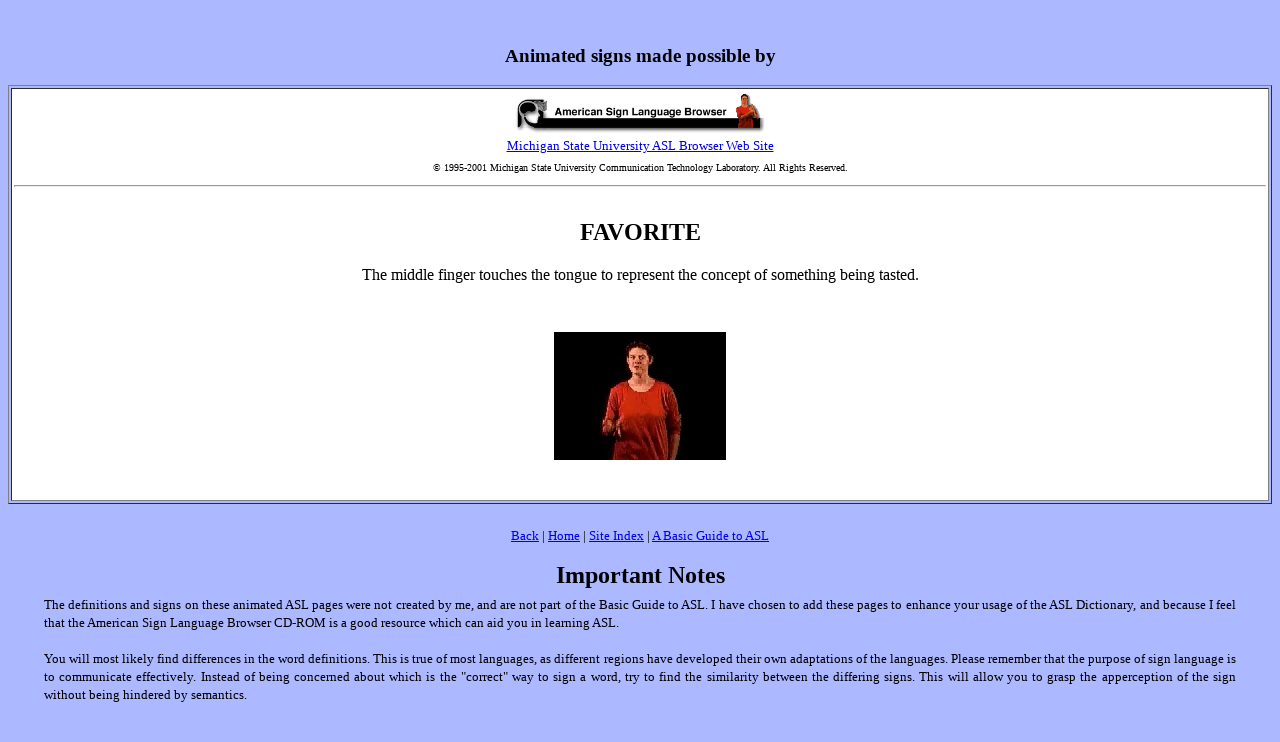

--- FILE ---
content_type: text/html
request_url: https://www.masterstech-home.com/the_library/asl_dictionary_project/asl_tables/Communicator/F/Favorite.html
body_size: 8508
content:
<!DOCTYPE HTML>

<HTML>
<HEAD>
<TITLE>ASL Browser - FAVORITE</TITLE>

<META NAME="robots" CONTENT="none">

<meta name="viewport" content="width=device-width, initial-scale=1">

<!-- BEGIN GOOGLE AUTO AD CODE -->
<script async src="//pagead2.googlesyndication.com/pagead/js/adsbygoogle.js"></script>
<script>
     (adsbygoogle = window.adsbygoogle || []).push({
          google_ad_client: "ca-pub-4564927916463563",
          enable_page_level_ads: true
     });
</script>
<!-- END GOOGLE AUTO AD CODE -->

</HEAD>

<BODY BGCOLOR="#ACB8FF" ALINK="#ACB8FF">

<BR>
<CENTER>
<H3>
Animated signs made possible by
</H3>
<TABLE BORDER="1" WIDTH="100%" CELLPADDING="2" CELLSPACING="2">
<TR BGCOLOR="#FFFFFF">
<TD ALIGN="CENTER" VALIGN="TOP" WIDTH="100%">

<TABLE BORDER="0" CELLPADDING="1" CELLSPACING="1">
<TR>
<TD VALIGN="TOP" ALIGN="CENTER">
<A HREF="https://commtechlab.msu.edu/sites/aslweb/index.html" TARGET="top">
<IMG SRC="/Images/ASL_Dict_Gifs/PCheader.gif" ALT="The Personal Communicator" HEIGHT="40" BORDER="0" ALIGN="CENTER"></A>
</TD>
</TR><TR>
<TD VALIGN="TOP" ALIGN="CENTER">
<A HREF="https://commtechlab.msu.edu/sites/aslweb/index.html" TARGET="top"><FONT SIZE="-1">Michigan State University ASL Browser Web Site</FONT></A>
</TD>
</TR><TR>
<TD VALIGN="TOP" ALIGN="LEFT">
<FONT SIZE="1">&copy; 1995-2001 Michigan State University Communication Technology Laboratory. All Rights Reserved.</FONT>
</TD>
</TR>
</TABLE>


<HR>

<TABLE BORDER="0" CELLPADDING="2" CELLSPACING="2">
<TR>
<TD ALIGN="CENTER" VALIGN="TOP" WIDTH="100%">

<H2>
FAVORITE
</H2>

<DIV ALIGN="JUSTIFY">
The middle finger touches the tongue to represent the concept of something being tasted.
</DIV>
<BR><BR>

<video class="embed-responsive-item" width="172" height="152" autoplay loop muted controls>
  <source src="/The_Library/ASL_Dictionary_Project/ASL_Media/Favorite-sign_0670.mp4" type="video/mp4">
</video>

<!-- <FRAME SRC="https://commtechlab.msu.edu/sites/aslweb/F/W1218.htm" name="word"> -->

</TD>
</TR>
</TABLE>
<BR>

</TD>
</TR>
</TABLE>
</CENTER>
<BR>

<CENTER>
<TABLE BORDER="0" CELLPADDING="2" CELLSPACING="2" WIDTH="95%">
<TR><TD ALIGN="CENTER" VALIGN="TOP">
<FONT SIZE="2">
<A HREF="javascript:history.go(-1)" onMouseOver="window.status='Takes you back to the page you came from.'; return true">Back</A> | 
<A HREF="/">Home</A> | 
<A HREF="/TheMastersTechIndex.html">Site Index</A> | 
<A HREF="/ASLDict.html">A Basic Guide to ASL</A>
</FONT>
<BR><BR>
<FONT SIZE="+2"><B>Important Notes</B></FONT>
<BR>
</TD>
</TR><TR>
<TD ALIGN="CENTER" VALIGN="TOP">
<DIV ALIGN="JUSTIFY"><FONT SIZE="2">
The definitions and signs on these animated ASL pages were not created by me, and are not part of the Basic Guide to ASL. I have chosen to add these pages to enhance your usage of the ASL Dictionary, and because I feel that the American Sign Language Browser CD-ROM is a good resource which can aid you in learning ASL.<BR><BR>
You will most likely find differences in the word definitions. This is true of most languages, as different regions have developed their own adaptations of the languages. Please remember that the purpose of sign language is to communicate effectively. Instead of being concerned about which is the &quot;correct&quot; way to sign a word, try to find the similarity between the differing signs. This will allow you to grasp the apperception of the sign without being hindered by semantics.<BR><BR>
To see the sign animation, simply click the small triangle in the lower left corner of the movie window. Click it again to replay the sign. Use your browser's back button to return to your previous location in the ASL Dictionary.<BR><BR>
Any questions or comments that you may have about the American Sign Language Browser should be directed to <A HREF="mailto:webmaster@commtechlab.msu.edu">the creators</A> of the program.<BR>
If you have trouble using these animated pages, please <A HREF="mailto:masterstech@masterstech-home.com">let me know</A>. (masterstech@masterstech-home.com)
</FONT></DIV>
</TD>
</TR>
</TABLE>
</CENTER>

<BR>
<HR>
<BR>

<CENTER>
<TABLE BORDER="0" WIDTH="45%" CELLSPACING="5">
<TR>
<TD VALIGN="TOP" ALIGN="CENTER">
<!-- BEGIN RICH-MEDIA BURST! CODE -->
<script async src="https://pagead2.googlesyndication.com/pagead/js/adsbygoogle.js?client=ca-pub-4564927916463563"
     crossorigin="anonymous"></script>
<!-- 125x125, created 6/1/09 -->
<ins class="adsbygoogle"
     style="display:block"
     data-ad-client="ca-pub-4564927916463563"
     data-ad-slot="4875894916"
     data-ad-format="auto"></ins>
<script>
     (adsbygoogle = window.adsbygoogle || []).push({});
</script>
<!-- END RICH-MEDIA BURST! CODE -->
</TD><TD ALIGN="CENTER">
<!-- <script src="http://rcm.amazon.com/e/cm?t=themasterstechho&l=rc1&p=1&o=1" type="text/JavaScript"></script>
<noscript> -->

<table border="0" cellpadding="0" cellspacing="0" width="125"><tr><td>
<MAP NAME="buttonmap"><AREA SHAPE="RECT" COORDS="19, 149, 106, 159" HREF="http://rcm.amazon.com/e/cm/privacy-policy.html?o=1">
<AREA COORDS="0,0,10000,10000" HREF="http://www.amazon.com/exec/obidos/redirect-home/themasterstechho"></MAP>
<img src="http://rcm-images.amazon.com/images/G/01/associates/amzn_recommends/gnbox125x160.gif" width="125" height="160" border="0" usemap="#buttonmap">
</td></tr></table>

<!-- </noscript> -->
</TD>
</TR><TR>
<TD ALIGN="CENTER">
<!-- BEGIN RICH-MEDIA BURST! CODE --> 
<script async src="https://pagead2.googlesyndication.com/pagead/js/adsbygoogle.js?client=ca-pub-4564927916463563"
     crossorigin="anonymous"></script>
<!-- 120x60-Created_02-2018 -->
<ins class="adsbygoogle"
     style="display:block"
     data-ad-client="ca-pub-4564927916463563"
     data-ad-slot="6643713830"
     data-ad-format="auto"></ins>
<script>
     (adsbygoogle = window.adsbygoogle || []).push({});
</script>
<!-- END RICH-MEDIA BURST! CODE -->
</TD><TD ALIGN="CENTER">
<!-- BEGIN 160x90Link CODE --> 
<script async src="https://pagead2.googlesyndication.com/pagead/js/adsbygoogle.js?client=ca-pub-4564927916463563"
     crossorigin="anonymous"></script>
<!-- 234x60 Original -->
<ins class="adsbygoogle"
     style="display:block"
     data-ad-client="ca-pub-4564927916463563"
     data-ad-slot="1283326243"
     data-ad-format="auto"></ins>
<script>
     (adsbygoogle = window.adsbygoogle || []).push({});
</script>
<!-- END 160x90Link CODE -->
</TD>
</TR>
</TABLE>
</CENTER>

<BR>

<HR NOSHADE>
<BR>
<TABLE BORDER="0" CELLPADDING="2" CELLSPACING="2">
<TR VALIGN="TOP">
<TD ALIGN="LEFT">
<A HREF="javascript:history.go(-1)" onMouseOver="window.status='Takes you back to the page you came from.'; return true"><IMG BORDER="0" SRC="/Images/Buttons/BackButton.GIF" HEIGHT="18" WIDTH="45" ALT="Back Button"></A>
</TD><TD ALIGN="CENTER">
<!-- BEGIN REDIR120x60 CODE --> 
<a href="https://www.masterstech-home.com/ads/adsredir.pl?webhost" target="_blank"><img src="/Images/Banners/HS-Ad120x60.jpg" width="120" height="60" border="0" alt="Personal hosting with business level support; Business hosting with personal support!"></a>

<!-- END REDIR120x60 CODE -->
</TD>
<TD ALIGN="CENTER">
<!-- BEGIN PAYPAL DONATE CODE --> 
<form action="https://www.paypal.com/cgi-bin/webscr" method="post">
<input type="hidden" name="cmd" value="_xclick">
<input type="hidden" name="business" value="friends@masterstech-home.com">
<input type="hidden" name="item_name" value="The Master's Tech Home Donation">
<input type="hidden" name="currency_code" value="USD">
<input type="hidden" name="tax" value="0">
<input type="image" src="/Images/Buttons/ppdonate.gif" border="0" width="62" height="31" name="submit" alt="Thanks for your support!">
</form>
<!-- END PAYPAL DONATE CODE -->
</TD>
</TR>
<TR>
<TD VALIGN="BOTTOM" ALIGN="LEFT" COLSPAN="2" NOWRAP>
<FONT SIZE="-1">Another creation of <A HREF="mailto:masterstech@masterstech-home.com">The Master's Tech</A>.</FONT><BR>
<FONT SIZE="-1">Copyright &copy; 1996-2026</FONT>
<FONT SIZE="-1"><A HREF="/TMTHInfo/Policies/PolicyMain.html" onMouseOver="window.status='Another way you can feel at home.'; return true">Privacy Policy</A></FONT>
</TD>
<TD VALIGN="BOTTOM" ALIGN="CENTER">
<A HREF="http://www.apple.com/" TARGET="TOP"><IMG SRC="/Images/Banners/AppleLogo.White.40x40.gif" BORDER="0" HEIGHT="40" WIDTH="40" ALT="Apple Computer, Inc. Logo"></A>
<BR>
<FONT SIZE="-1">Made with a Mac</FONT>
</TD>
</TR>
</TABLE>


</BODY>
</HTML>


--- FILE ---
content_type: text/html; charset=utf-8
request_url: https://www.google.com/recaptcha/api2/aframe
body_size: 265
content:
<!DOCTYPE HTML><html><head><meta http-equiv="content-type" content="text/html; charset=UTF-8"></head><body><script nonce="4_HyocDdSmeEfhGocYQBOA">/** Anti-fraud and anti-abuse applications only. See google.com/recaptcha */ try{var clients={'sodar':'https://pagead2.googlesyndication.com/pagead/sodar?'};window.addEventListener("message",function(a){try{if(a.source===window.parent){var b=JSON.parse(a.data);var c=clients[b['id']];if(c){var d=document.createElement('img');d.src=c+b['params']+'&rc='+(localStorage.getItem("rc::a")?sessionStorage.getItem("rc::b"):"");window.document.body.appendChild(d);sessionStorage.setItem("rc::e",parseInt(sessionStorage.getItem("rc::e")||0)+1);localStorage.setItem("rc::h",'1768965158099');}}}catch(b){}});window.parent.postMessage("_grecaptcha_ready", "*");}catch(b){}</script></body></html>